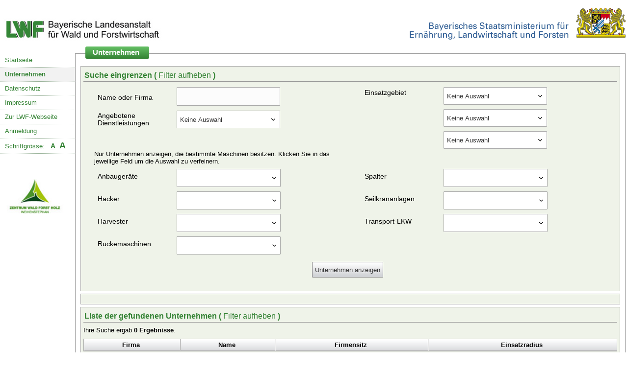

--- FILE ---
content_type: text/html; charset=utf-8
request_url: https://udb.bayern.de/unternehmensliste/?firmensitz=10481
body_size: 67075
content:



<!DOCTYPE html>
<html lang="en">
<head>
    <meta charset="UTF-8">

    <title>Datenbank forstlicher Unternehmen</title>
    <meta name="description"
          content="Datenbank forstlicher Unternehmen der Bayerischen Landesanstalt fuer Wald und Forstwirtschaft">
    <meta name="keywords"
          content="Forstunternehmen, Datenbank, Unternehmen, Suchen, Forstarbeiten, Harvester, Rueckemaschine, Hacker, Spalter, LKW">
    <meta name="copyright" content="Bayerische Landesanstalt fuer Wald und Forstwirtschaft">
    <meta name="author" content="BIZ Factory GmbH (hallo@bizfactory.tech)">
    <meta name="robots" content="all">
    <meta http-equiv="content-type" content="text/html; charset=utf-8">
    <meta http-equiv="content-language" content="de">
    <meta name="viewport" content="width=device-width, initial-scale=1.0">
    <script type="text/javascript" src="/static/js/polyfill.js"></script>
    <script type="text/javascript" src="/static/js/url-polyfill.min.js"></script>
    <script type="text/javascript" src="/static/js/promise-polyfill.min.js"></script>
    <script type="text/javascript" src="/static/js/fetch.js"></script>
    <script type="text/javascript" src="/static/js/searchparamspolyfill.js"></script>
    <script type="text/javascript" src="/static/js/polyfill-ie11-nodelist-foreach.js"></script>
    <script type="text/javascript" src="/static/js/functions.js"></script>
    <script type="text/javascript" src="/static/js/jquery-3.5.0.min.js"></script>
    <script type="text/javascript" src="/static/js/cookielaw.js"></script>
    <script type="text/javascript" src="/static/js/overlib.js"></script>
    <link rel="shortcut icon" type="image/png" href="/static/img/favicon.ico"/>
    <link rel="stylesheet" href="/static/css/overlib.css"/>
    <link rel="stylesheet" href="/static/css/simplegrid.min.css"/>
    <link rel="stylesheet" href="/static/css/multiselect.css"/>
    <link rel="stylesheet" href="/static/css/global.css"/>
    <link rel="stylesheet" href="/static/css/menu.css"/>
    <link rel="stylesheet" href="/static/css/tables.css"/>
    <link rel="stylesheet" href="/static/css/ol.css"/>
    <link rel="stylesheet" href="/static/css/cookielaw.css"/>
    
    <style type="text/css">

        body {

            font-size: 81%;

        }

    </style>

    <noscript>
        <div id="nojs"><p>Das Aktivieren von JavaScript in Ihrem Browser erh&ouml;ht die Benutzerfreundlichkeit dieser
            Webseite</p></div>
    </noscript>
</head>
<body>
<div class="row base">
    <div id="overDiv" style="position:absolute; visibility:hidden; z-index:1000;">

    </div>

    <a href="/" class="headerLogoLWF">
        <img src="/static/img/logo_lwf.png" alt="Landesanstalt für Wald und Forstwirtschaft">
    </a>
    <div class="headerLogo">
        <img src="/static/img/logo_staatsministerium.gif"
             alt="Bayerisches Staatsministerium für Ernährung, Landwirtschaft und Forsten">
    </div>
</div>
<div class="row base mobile">
    <div class="headerLogoLWF">
        <div class="burger" onclick="toggle(this)">
            <div class="bar1"></div>
            <div class="bar2"></div>
            <div class="bar3"></div>
        </div>
    </div>

    <a href="/" class="headerLogo">
        <img src="/static/img/logo_lwf.png" alt="Landesanstalt für Wald und Forstwirtschaft">
    </a>

</div>
<div class="row basecontent">
    
    

<div class="menu col-2">
    <nav role="navigation">

        
            <ul>
                <li><a href="/"
                       >Startseite</a>
                </li>

                <li><a href="/unternehmensliste/"
                       class="activeBg">Unternehmen</a>
                </li>
                <li><a href="/datenschutz/"
                       >Datenschutz</a>
                </li>

                <li><a href="/impressum/"
                       >Impressum</a></li>

                <li><a href="https://www.lwf.bayern.de" target="_blank">Zur LWF-Webseite</a></li>
                <li><a href="/login/"
                       >Anmeldung</a>
                </li>


            </ul>
        
        <p class="fs">Schriftgrösse: &nbsp;
            <a href="?fs=0" class="kl u"
               title=" fontsize:  klein">A</a>&nbsp;

            <a href="?fs=1" class="gr "
               title="fontsize:  groß">A</a>
        </p>
        <div id="logoZentrum">
            <img src="/static/img/logo_zentrum.jpg" alt="">
        </div>
    </nav>
</div>


    <div class="main col-12">
        <h1><strong><span>Unternehmen</span></strong></h1>

        <form method="get" action="" name="filterform" id="filterform" autocomplete="off">

            <!-- Die im Formular verwendeten Pfeile werden unter einer Creative Commons Lizenz (CC-BY)
                 durch FatCow Web Hosting zur Verfuegung gestellt -->
            <input type="hidden" name="_action" value="filter"/>
            <div class="onecolbox">
                <h3>Suche eingrenzen (
                    <a href="/unternehmensliste/"
                       onmouseover="return overlib('Klicken Sie hier um alle gesetzten Filter aufzuheben', HAUTO);"
                       onmouseout="return nd();"
                    >Filter aufheben </a>)</h3>
                <div class="row">
                    <div class="col-6">
                        <table class="">
                            <tr class="row">
                                <td class="label">Name oder Firma</td>
                                <td class="input">
                                    <input type="hidden" name="search_id" id="search_id" value=""/>
                                    <input type="text" name="search" id="search" autocomplete="off"
                                           onmouseover="return overlib('Geben Sie hier den Namen des gesuchten Unternehmens oder der Firma ein', HAUTO);"
                                           onmouseout="return nd();"

                                           value="" class="s85"/>
                                </td>

                            </tr>

                            <tr class="row">
                                <td class="label">Angebotene Dienstleistungen</td>
                                <td class="input">
                                    <select name="dienstleistungen" id="dienstleistungen" class="s85 tooltip"
                                            onmouseover="return overlib('Nur Unternehmen anzeigen, die eine bestimmte Dienstleistung anbieten', HAUTO);"
                                            onmouseout="return nd();"
                                    >
                                        <option value="0">Keine Auswahl</option>
                                        
                                            <option value="51"
                                                    >Baumpflege und Seilklettertechnik</option>
                                        
                                            <option value="35"
                                                    >Fällung und Aufarbeitung (maschinell)</option>
                                        
                                            <option value="39"
                                                    >Fällung und Aufarbeitung (motormanuell)</option>
                                        
                                            <option value="44"
                                                    >Hacken</option>
                                        
                                            <option value="36"
                                                    >Holzentrindung</option>
                                        
                                            <option value="41"
                                                    >Holzrückung</option>
                                        
                                            <option value="60"
                                                    >Holztransport</option>
                                        
                                            <option value="37"
                                                    >Holztransport (Lkw)</option>
                                        
                                            <option value="38"
                                                    >Jugendpflege</option>
                                        
                                            <option value="57"
                                                    >Mobiles Sägewerk (Lohnschnitt)</option>
                                        
                                            <option value="58"
                                                    >Motorsägenlehrgänge - anerkannt durch SVLFG</option>
                                        
                                            <option value="47"
                                                    >Pferderückung</option>
                                        
                                            <option value="53"
                                                    >Pflanzung</option>
                                        
                                            <option value="55"
                                                    >Polterspritzung</option>
                                        
                                            <option value="40"
                                                    >Problemfällungen</option>
                                        
                                            <option value="54"
                                                    >Rundholzhandel</option>
                                        
                                            <option value="52"
                                                    >Saat</option>
                                        
                                            <option value="59"
                                                    >Seilkrahn</option>
                                        
                                            <option value="42"
                                                    >Seilkranbringung</option>
                                        
                                            <option value="45"
                                                    >sonstige Dienstleistungen</option>
                                        
                                            <option value="43"
                                                    >Spalten</option>
                                        
                                            <option value="49"
                                                    >Transport von Forstmaschinen</option>
                                        
                                            <option value="56"
                                                    >Wegebau</option>
                                        
                                            <option value="50"
                                                    >Wegepflege</option>
                                        
                                            <option value="48"
                                                    >Wurzelstockrodung</option>
                                        
                                            <option value="46"
                                                    >Zaunbau</option>
                                        
                                    </select>
                                </td>
                            </tr>

                        </table>
                    </div>
                    <div class="col-6">

                        <table class="">
                            <tr class="row">
                                <td class="label" valign="top" rowspan="3">Einsatzgebiet</td>
                                <td class="input">
                                    <select name="gebiet_staat" id="gebiet_staat" class="s85 br"
                                            onmouseover="return overlib('Nur Unternehmen anzeigen, deren Einsatzgebiet auf Ihre Auswahl zutrifft&lt;br /&gt;&lt;br /&gt;Nach Auswahl eines Staates kann die Suche auf L&auml;nderebene eingegrenzt werden', HAUTO);"
                                            onmouseout="return nd();"
                                    >
                                     <option>Keine Auswahl</option>
                                        
                                            <option value="1"
                                                    >Alle Staaten</option>
                                        
                                            <option value="2"
                                                    >Deutschland</option>
                                        
                                            <option value="8"
                                                    >Frankreich</option>
                                        
                                            <option value="6"
                                                    >Italien</option>
                                        
                                            <option value="7"
                                                    >Lichtenstein</option>
                                        
                                            <option value="9"
                                                    >Luxemburg</option>
                                        
                                            <option value="3"
                                                    >Österreich</option>
                                        
                                            <option value="10"
                                                    >Polen</option>
                                        
                                            <option value="4"
                                                    >Schweiz</option>
                                        
                                            <option value="5"
                                                    >Tschechien</option>
                                        
                                    </select>
                                </td>

                            </tr>


                            <tr class="row">
                                <td class="input">
                                    <select name="gebiet_land" id="gebiet_land" class="s85 br"
                                            onmouseover="return overlib('Nur Unternehmen anzeigen, deren Einsatzgebiet auf Ihre Auswahl zutrifft&lt;br /&gt;&lt;br /&gt;Nach Auswahl eines Landes kann die Suche auf Regierungsbezirke eingegrenzt werden', HAUTO);"
                                            onmouseout="return nd();"
                                    >
                                        
                                            
                                                <option value="1"
                                                        >Alle Länder</option>
                                            
                                        
                                            
                                        
                                            
                                        
                                            
                                        
                                            
                                        
                                            
                                        
                                            
                                        
                                            
                                        
                                            
                                        
                                            
                                        
                                            
                                        
                                            
                                        
                                            
                                        
                                            
                                        
                                            
                                        
                                            
                                        
                                            
                                        
                                            
                                        
                                            
                                        
                                            
                                        
                                            
                                        
                                            
                                        
                                            
                                        
                                            
                                        
                                            
                                        
                                            
                                        
                                            
                                        
                                            
                                        
                                            
                                        
                                            
                                        
                                            
                                        
                                            
                                        
                                            
                                        
                                            
                                        
                                            
                                        
                                            
                                        
                                            
                                        
                                            
                                        
                                            
                                        
                                            
                                        
                                            
                                        
                                            
                                        
                                    </select>
                                </td>

                            </tr>

                            <tr class="row">
                                <td class="input">
                                    <select name="gebiet_bezirk" id="gebiet_bezirk" class="s85"
                                            onmouseover="return overlib('Nur Unternehmen anzeigen, deren Einsatzgebiet auf Ihre Auswahl zutrifft', HAUTO);"
                                            onmouseout="return nd();"
                                    >
                                        
                                            
                                                <option value="24256"
                                                        >county/province</option>
                                            
                                        
                                            
                                        
                                            
                                        
                                            
                                        
                                            
                                        
                                            
                                        
                                            
                                        
                                            
                                        
                                            
                                        
                                            
                                        
                                            
                                        
                                            
                                        
                                            
                                        
                                            
                                        
                                            
                                        
                                            
                                        
                                            
                                        
                                            
                                        
                                            
                                        
                                            
                                        
                                            
                                        
                                            
                                        
                                            
                                        
                                            
                                        
                                            
                                        
                                            
                                        
                                            
                                        
                                            
                                        
                                            
                                        
                                            
                                        
                                            
                                        
                                            
                                        
                                            
                                        
                                            
                                        
                                            
                                        
                                            
                                        
                                            
                                        
                                            
                                        
                                            
                                        
                                            
                                        
                                            
                                        
                                            
                                        
                                            
                                        
                                            
                                        
                                            
                                        
                                            
                                        
                                            
                                        
                                            
                                        
                                            
                                        
                                            
                                        
                                            
                                        
                                            
                                        
                                            
                                        
                                            
                                        
                                            
                                        
                                            
                                        
                                            
                                        
                                            
                                        
                                            
                                        
                                            
                                        
                                            
                                        
                                            
                                        
                                            
                                        
                                            
                                        
                                            
                                        
                                            
                                        
                                            
                                        
                                            
                                        
                                            
                                        
                                            
                                        
                                            
                                        
                                            
                                        
                                            
                                        
                                            
                                        
                                            
                                        
                                            
                                        
                                            
                                        
                                            
                                        
                                            
                                        
                                            
                                        
                                            
                                        
                                            
                                        
                                            
                                        
                                            
                                        
                                            
                                        
                                            
                                        
                                            
                                        
                                            
                                        
                                            
                                        
                                            
                                        
                                            
                                        
                                            
                                        
                                            
                                        
                                            
                                        
                                            
                                        
                                            
                                        
                                            
                                        
                                            
                                        
                                            
                                        
                                            
                                        
                                            
                                        
                                            
                                        
                                            
                                        
                                            
                                        
                                            
                                        
                                            
                                        
                                            
                                        
                                            
                                        
                                            
                                        
                                    </select>
                                </td>

                            </tr>
                        </table>


                    </div>
                </div>
                <div class="row">
                    <div class="col-6">
                        <span>Nur Unternehmen anzeigen, die bestimmte Maschinen besitzen. Klicken Sie in
                            das jeweilige Feld um die Auswahl zu verfeinern.</span>
                    </div>
                </div>
                <div class="row">
                    <div class="col-6">
                        <table class="">
                            <tr class="row">
                                <td class="label">Anbaugeräte</td>
                                <td class="input">
                                    <select id='eigenschaftenanbau' name='eigenschaftenanbau' multiple="multiple">

                                        
                                            
                                                <option value='21'
                                                        >Anbauprozessor</option>
                                            
                                        
                                            
                                                <option value='2'
                                                        >Bodenfräse</option>
                                            
                                        
                                            
                                                <option value='9'
                                                        >Grader</option>
                                            
                                        
                                            
                                                <option value='5'
                                                        >Grubber</option>
                                            
                                        
                                            
                                                <option value='12'
                                                        >Lichtraumprofilschneider</option>
                                            
                                        
                                            
                                                <option value='1'
                                                        >Mulcher</option>
                                            
                                        
                                            
                                                <option value='13'
                                                        >Pflanz-/Saatmaschine</option>
                                            
                                        
                                            
                                                <option value='6'
                                                        >Pflug</option>
                                            
                                        
                                            
                                                <option value='8'
                                                        >Planierschild</option>
                                            
                                        
                                            
                                                <option value='14'
                                                        >Poltergabel</option>
                                            
                                        
                                            
                                                <option value='4'
                                                        >Roderechen</option>
                                            
                                        
                                            
                                                <option value='15'
                                                        >Rückezange</option>
                                            
                                        
                                            
                                                <option value='22'
                                                        >Schlegelmulcher</option>
                                            
                                        
                                            
                                                <option value='19'
                                                        >Seilwinde</option>
                                            
                                        
                                            
                                                <option value='18'
                                                        >Sonstiges</option>
                                            
                                        
                                            
                                                <option value='16'
                                                        >Steinfräse</option>
                                            
                                        
                                            
                                                <option value='10'
                                                        >Verdichter</option>
                                            
                                        
                                            
                                                <option value='11'
                                                        >Walze</option>
                                            
                                        
                                            
                                                <option value='20'
                                                        >Wegepflegegerät</option>
                                            
                                        
                                            
                                                <option value='3'
                                                        >Wurzelstockfräse</option>
                                            
                                        

                                    </select>
                                </td>

                            </tr>
                            <tr class="row">
                                <td class="label">Hacker</td>
                                <td class="input">
                                    <select id='eigenschaftenhacker' name="eigenschaftenhacker" multiple="multiple"

                                    >

                                        
                                            
                                                <option value='15'
                                                        >3-Punkt-Anbau</option>
                                            
                                        
                                            
                                                <option value='17'
                                                        >Anhänger (Antrieb über eigenen Motor)</option>
                                            
                                        
                                            
                                                <option value='16'
                                                        >Anhänger (Antrieb über Zapfwelle)</option>
                                            
                                        
                                            
                                                <option value='1'
                                                        >Hartholzzuschlag</option>
                                            
                                        
                                            
                                                <option value='8'
                                                        >Mähhäcksler für Kurzumtrieb</option>
                                            
                                        
                                            
                                                <option value='14'
                                                        >Schredder / Brecher</option>
                                            
                                        
                                            
                                                <option value='18'
                                                        >Selbstfahrer/LKW-Aufbau</option>
                                            
                                        
                                            
                                                <option value='13'
                                                        >Vorzerkleinerer / Spalter</option>
                                            
                                        

                                    </select>
                                </td>
                            </tr>
                            <tr class="row">
                                <td class="label">Harvester</td>
                                <td class="input">
                                    <select id='eigenschaftenharvester' name='eigenschaftenharvester'
                                            multiple="multiple">

                                        
                                            
                                                <option value='1'
                                                        >Bogiebänder</option>
                                            
                                        
                                            
                                                <option value='10'
                                                        >Fäller-Bündler Aggregat</option>
                                            
                                        
                                            
                                                <option value='7'
                                                        >Rad</option>
                                            
                                        
                                            
                                                <option value='8'
                                                        >Raupe</option>
                                            
                                        
                                            
                                                <option value='3'
                                                        >Schnellabbaubares Bio Hydrauliköl</option>
                                            
                                        
                                            
                                                <option value='4'
                                                        >Schnellabbaubares Bio Kettenöl</option>
                                            
                                        
                                            
                                                <option value='5'
                                                        >Traktionshilfswinde</option>
                                            
                                        

                                    </select>
                                </td>

                            </tr>
                            <tr class="row">
                                <td class="label">Rückemaschinen</td>
                                <td class="input">
                                    <select id='eigenschaftenruecker' name="eigenschaftenruecker" multiple="multiple">

                                        
                                            
                                                <option value='9'
                                                        >Bioöl</option>
                                            
                                        
                                            
                                                <option value='7'
                                                        >Bogiebänder</option>
                                            
                                        
                                            
                                                <option value='3'
                                                        >Klemmbank</option>
                                            
                                        
                                            
                                                <option value='1'
                                                        >Kran</option>
                                            
                                        
                                            
                                                <option value='6'
                                                        >Polterschild</option>
                                            
                                        
                                            
                                                <option value='2'
                                                        >Rungenkorb</option>
                                            
                                        
                                            
                                                <option value='4'
                                                        >Seilwinde</option>
                                            
                                        
                                            
                                                <option value='13'
                                                        >Traktionshilfswinde</option>
                                            
                                        

                                    </select>
                                </td>
                            </tr>


                        </table>
                    </div>
                    <div class="col-6">
                        <table class="">
                            <tr class="row">
                                <td class="label">Spalter</td>
                                <td class="input">
                                    <select id='eigenschaftenspalter' name="eigenschaftenspalter" multiple="multiple">

                                        
                                            
                                                <option value='13'
                                                        >Ladekran</option>
                                            
                                        
                                            
                                                <option value='4'
                                                        >Verleih- / Ausleihmöglichkeit</option>
                                            
                                        

                                    </select>
                                </td>
                            </tr>

                            <tr class="row">
                                <td class="label">Seilkrananlagen</td>
                                <td class="input">
                                    <select id='eigenschaftenseilkran' name='eigenschaftenseilkran' multiple="multiple">

                                        
                                            
                                                <option value='4'
                                                        >Bauart: an 3-Punkt-Aufhängung</option>
                                            
                                        
                                            
                                                <option value='3'
                                                        >Bauart: auf/an Bagger</option>
                                            
                                        
                                            
                                                <option value='1'
                                                        >Bauart: auf Anhänger</option>
                                            
                                        
                                            
                                                <option value='2'
                                                        >Bauart: auf LKW</option>
                                            
                                        
                                            
                                                <option value='9'
                                                        >Bringung: bergab</option>
                                            
                                        
                                            
                                                <option value='8'
                                                        >Bringung: bergauf</option>
                                            
                                        
                                            
                                                <option value='10'
                                                        >Bringung: in der Ebene</option>
                                            
                                        
                                            
                                                <option value='11'
                                                        >Gebirgsharvester</option>
                                            
                                        

                                    </select>
                                </td>

                            </tr>
                            <tr class="row">
                                <td class="label">Transport-LKW</td>
                                <td class="input">
                                    <select id='eigenschaftenlkw' name='eigenschaftenlkw' multiple="multiple">

                                        
                                            
                                                <option value='12'
                                                        >eigener Kran</option>
                                            
                                        
                                            
                                                <option value='6'
                                                        >LKW mit Anhänger</option>
                                            
                                        
                                            
                                                <option value='21'
                                                        >Transport von Hackschnitzel, Pellets</option>
                                            
                                        
                                            
                                                <option value='20'
                                                        >Transport von Kurzholz</option>
                                            
                                        
                                            
                                                <option value='19'
                                                        >Transport von Langholz</option>
                                            
                                        
                                            
                                                <option value='22'
                                                        >Transport von Maschinen</option>
                                            
                                        
                                            
                                                <option value='5'
                                                        >Zugmaschine mit Auflieger</option>
                                            
                                        

                                    </select>
                                </td>
                            </tr>


                        </table>
                    </div>
                </div>

                <table class="searchbutton">
                    <tr class="row">
                        <td class="row_button" colspan="5">
                            <input type="submit" value="Unternehmen anzeigen"/>
                        </td>
                    </tr>
                </table>
            </div>
        </form>
        <div class="onecolbox">
            
        </div>

        <div class="onecolbox">
            <h3>Liste der gefundenen Unternehmen (
                <a href="/unternehmensliste/"
                   onmouseover="return overlib('Klicken Sie hier um alle gesetzten Filter aufzuheben', HAUTO);"
                   onmouseout="return nd();"
                >Filter aufheben </a>)</h3>
            Ihre Suche ergab <b>0 Ergebnisse</b>.
            <br/>
            


<div class="table-container">
    
        <table class="list">
            
            
                <thead >
                    <tr>
                    
                        <th class="orderable">
                            
                                <a href="?firmensitz=10481&amp;sort=firma">Firma</a>
                            
                        </th>
                    
                        <th class="orderable">
                            
                                <a href="?firmensitz=10481&amp;sort=full_name">Name</a>
                            
                        </th>
                    
                        <th class="orderable">
                            
                                <a href="?firmensitz=10481&amp;sort=firmensitz">Firmensitz</a>
                            
                        </th>
                    
                        <th class="orderable">
                            
                                <a href="?firmensitz=10481&amp;sort=einsatzradius">Einsatzradius</a>
                            
                        </th>
                    
                    </tr>
                </thead>
            
            
            
                <tbody >
                
                    
                
                </tbody>
            
            
            
            
        </table>
    

    
        
    
</div>



        </div>
        <script type="text/javascript">

          var coordinates = [];
          var entries = [];
          var bezirke = [[24256, 'county/province', 42, 5], [24257, 'Hlavní město Praha', 43, 5], [24258, 'Blansko', 44, 5], [1, 'Alle Regierungsbezirke', 1, 1], [24259, 'Brno-město', 44, 5], [24260, 'Brno-venkov', 44, 5], [24261, 'Břeclav', 44, 5], [24262, 'Hodonín', 44, 5], [24263, 'Vyškov', 44, 5], [24264, 'Znojmo', 44, 5], [24265, 'České Budějovice', 45, 5], [24266, 'Český Krumlov', 45, 5], [24267, 'Jindřichův Hradec', 45, 5], [24268, 'Písek', 45, 5], [24269, 'Prachatice', 45, 5], [24270, 'Strakonice', 45, 5], [24271, 'Tábor', 45, 5], [24272, 'Pelhřimov', 46, 5], [24273, 'Havlíčkův Brod', 46, 5], [24274, 'Jihlava', 46, 5], [24275, 'Třebíč', 46, 5], [24276, 'Žďár nad Sázavou', 46, 5], [24277, 'Cheb', 47, 5], [24278, 'Karlovy Vary', 47, 5], [24279, 'Sokolov', 47, 5], [24280, 'Hradec Králové', 48, 5], [24281, 'Jičín', 48, 5], [24282, 'Náchod', 48, 5], [24283, 'Rychnov nad Kněžnou', 48, 5], [24284, 'Trutnov', 48, 5], [24285, 'Česká Lípa', 49, 5], [24286, 'Jablonec nad Nisou', 49, 5], [24287, 'Liberec', 49, 5], [24288, 'Semily', 49, 5], [24289, 'Prostějov', 50, 5], [24290, 'Olomouc', 50, 5], [24291, 'Přerov', 50, 5], [24292, 'Šumperk', 50, 5], [24293, 'Jeseník', 50, 5], [24294, 'Bruntál', 51, 5], [24295, 'Frýdek-Místek', 51, 5], [24296, 'Karviná', 51, 5], [24297, 'Nový Jičín', 51, 5], [24298, 'Opava', 51, 5], [24299, 'Ostrava-město', 51, 5], [24300, 'Chrudim', 52, 5], [24301, 'Pardubice', 52, 5], [24302, 'Svitavy', 52, 5], [24303, 'Ústí nad Orlicí', 52, 5], [4, 'Stuttgart', 2, 2], [15, 'Kassel', 8, 2], [3, 'Karlsruhe', 2, 2], [2, 'Freiburg', 2, 2], [5, 'Tübingen', 2, 2], [6, 'Oberbayern', 3, 2], [8, 'Oberfranken', 3, 2], [11, 'Oberpfalz', 3, 2], [9, 'Mittelfranken', 3, 2], [10, 'Unterfranken', 3, 2], [12, 'Schwaben', 3, 2], [21, 'Dresden', 14, 2], [17, 'Leipzig', 14, 2], [14, 'Gießen', 8, 2], [7, 'Niederbayern', 3, 2], [20, 'Chemnitz', 14, 2], [24304, 'Domažlice', 53, 5], [24305, 'Klatovy', 53, 5], [24306, 'Plzeň-město', 53, 5], [24307, 'Plzeň-jih', 53, 5], [24308, 'Plzeň-sever', 53, 5], [24309, 'Rokycany', 53, 5], [24310, 'Tachov', 53, 5], [24311, 'Benešov', 54, 5], [24312, 'Beroun', 54, 5], [24313, 'Kladno', 54, 5], [24314, 'Kolín', 54, 5], [24315, 'Kutná Hora', 54, 5], [24316, 'Mělník', 54, 5], [24317, 'Mladá Boleslav', 54, 5], [24318, 'Nymburk', 54, 5], [24319, 'Praha-východ', 54, 5], [24320, 'Praha-západ', 54, 5], [24321, 'Příbram', 54, 5], [24322, 'Rakovník', 54, 5], [24323, 'Děčín', 55, 5], [24324, 'Chomutov', 55, 5], [24325, 'Litoměřice', 55, 5], [24326, 'Louny', 55, 5], [24327, 'Most', 55, 5], [24328, 'Teplice', 55, 5], [24329, 'Ústí nad Labem', 55, 5], [24330, 'Zlín', 56, 5], [24331, 'Kroměříž', 56, 5], [24332, 'Uherské Hradiště', 56, 5], [24333, 'Vsetín', 56, 5], [379, 'Reg.-Bez. Arnsberg', 11, 2], [380, 'früher: Reg.-Bez. Koblenz', 12, 2], [381, 'früher: Reg.-Bez. Trier', 12, 2], [371, 'Niedersachsen', 10, 2], [369, 'Schleswig-Holstein', 16, 2], [382, 'früher: Reg.-Bez. Rheinhessen-Pfalz', 12, 2], [370, 'Hamburg', 7, 2], [13, 'Darmstadt', 8, 2], [373, 'Statistische Region Braunschweig', 10, 2], [374, 'Statistische Region Hannover', 10, 2], [375, 'Statistische Region Lüneburg', 10, 2], [376, 'Reg.-Bez. Düsseldorf', 11, 2], [377, 'Reg.-Bez. Köln', 11, 2], [378, 'Reg.-Bez. Detmold', 11, 2]];
          var lands = [[1, 'Alle Länder', 1], [42, 'state', 5], [9, 'Mecklenburg-Vorpommern', 2], [43, 'Hlavní město Praha', 5], [44, 'Jihomoravský kraj', 5], [45, 'Jihočeský kraj', 5], [46, 'Kraj Vysočina', 5], [47, 'Karlovarský kraj', 5], [48, 'Královéhradecký kraj', 5], [49, 'Liberecký kraj', 5], [50, 'Olomoucký kraj', 5], [51, 'Moravskoslezský kraj', 5], [52, 'Pardubický kraj', 5], [53, 'Plzeňský kraj', 5], [11, 'Nordrhein-Westfalen', 2], [54, 'Středočeský kraj', 5], [14, 'Sachsen', 2], [18, 'Burgenland', 3], [19, 'Kärnten', 3], [20, 'Niederösterreich', 3], [21, 'Oberösterreich', 3], [22, 'Salzburg', 3], [23, 'Steiermark', 3], [24, 'Tirol', 3], [25, 'Vorarlberg', 3], [26, 'Wien', 3], [55, 'Ústecký kraj', 5], [16, 'Schleswig-Holstein', 2], [7, 'Hamburg', 2], [56, 'Zlínský kraj', 5], [57, 'Bundesland', 3], [15, 'Sachsen-Anhalt', 2], [8, 'Hessen', 2], [17, 'Thüringen', 2], [10, 'Niedersachsen', 2], [12, 'Rheinland-Pfalz', 2], [6, 'Bremen', 2], [3, 'Bayern', 2], [13, 'Saarland', 2], [4, 'Berlin', 2], [2, 'Baden-Württemberg', 2], [5, 'Brandenburg', 2]];
          var states = [[1, 'Alle Staaten'], [2, 'Deutschland'], [8, 'Frankreich'], [6, 'Italien'], [7, 'Lichtenstein'], [9, 'Luxemburg'], [3, 'Österreich'], [10, 'Polen'], [4, 'Schweiz'], [5, 'Tschechien']];
          $('#gebiet_land').on('change', function (entry) {
            var $el = $("#gebiet_bezirk");
            $el.empty(); // remove old options
            var bezirkoptions = bezirke.filter(function (e, newentry) {
              return e[2] == parseInt($('#gebiet_land').children("option:selected").val()) || e[0] == 1
            });
            $el.append($("<option>Keine Auswahl</option>"));
            $.each(bezirkoptions, function (key, value) {
              $el.append($("<option></option>")
                .attr("value", value[0]).text(value[1]));
            });
            if ($('#gebiet_land').val() > 1) {

            } else {
            }
          });
          $('#gebiet_staat').on('change', function (entry, newentry) {
            var $el = $("#gebiet_land");
            $el.empty(); // remove old options

            var landoptions = lands.filter(function (e) {
              return e[2] == parseInt($('#gebiet_staat').children("option:selected").val()) || e[0] == 1
            });
            $el.append($("<option>Keine Auswahl</option>"));
            $.each(landoptions, function (key, value) {
              $el.append($("<option>Keine Auswahl</option>")
                .attr("value", value[0]).text(value[1]));
            });
            $el = $("#gebiet_bezirk");
            $el.empty();
            var bezirkoptions = bezirke.filter(function (e) {
              return e[2] == parseInt($('#gebiet_land').children("option:selected").val()) || e[0] == 1
            });
            $el.append($("<option>Keine Auswahl</option>"));
            $.each(bezirkoptions, function (key, value) {
              $el.append($("<option>Keine Auswahl</option>")
                .attr("value", value[0]).text(value[1]));
            });
            if ($('#gebiet_staat').val() > 1) {
            } else {
            }
          });

          $(function () {
            var urlParams = new URLSearchParams(window.location.search);
            var current_bezirk = urlParams.get('gebiet_bezirk');
            var current_land = urlParams.get('gebiet_land');
            var current_staat = urlParams.get('gebiet_staat');

            if ($('#gebiet_bezirk').val() > 1) {

              $('#gebiet_staat').change();
              $('#gebiet_land').change();
              var bezirkoptions = bezirke.filter(function (e) {
                return e[2] == parseInt(current_land) || e[0] == 1
              });
              $el = $("#gebiet_bezirk");
              $el.empty();
              $el.append($("<option>Keine Auswahl</option>"));
              $.each(bezirkoptions, function (key, value) {
                $el.append($("<option>Keine Auswahl</option>")
                  .attr("value", value[0]).text(value[1]));
              });
              $('#gebiet_bezirk option[value=' + current_bezirk + ']').attr('selected', 'selected');
              $('#gebiet_land option[value=' + current_land + ']').attr('selected', 'selected');
              $('#gebiet_staat option[value=' + current_staat + ']').attr('selected', 'selected');
            } else if ($('#gebiet_land').val() > 1) {
              $('#gebiet_staat').change();

              $('#gebiet_land').change();
              $('#gebiet_land option[value=' + current_land + ']').attr('selected', 'selected');
              $('#gebiet_staat option[value=' + current_staat + ']').attr('selected', 'selected');
            } else if ($('#gebiet_staat').val() > 1) {
              $('#gebiet_staat').change();
              $('#gebiet_staat option[value=' + current_staat + ']').attr('selected', 'selected');
            }

          });

        </script>
        

        <script type="text/javascript" src="/static/js/helper.js"></script>
        <script type="text/javascript" src="/static/js/multiselect.core.js"></script>
        <script type="text/javascript" src="/static/js/multiselect.js"></script>
        <script type="text/javascript">

          var url = new URL(location.href);
          var multiselectNames = ['eigenschaftenanbau', 'eigenschaftenhacker', 'eigenschaftenharvester', 'eigenschaftenlkw', 'eigenschaftenruecker', 'eigenschaftenspalter', 'eigenschaftenseilkran'];
          multiselectNames.forEach(function (value) {
            if (url.searchParams.get(value)) {
              $('#' + value).multiselect();
            } else {
              $('#' + value).multiselect().deselectAll();
            }
          });
          var multiselectNames = ['eigenschaftenanbau', 'eigenschaftenhacker', 'eigenschaftenharvester', 'eigenschaftenlkw', 'eigenschaftenruecker', 'eigenschaftenspalter', 'eigenschaftenseilkran'];

          var tooltips = {
            'eigenschaftenanbau': 'Klicken Sie hier, um Klassifikationen festzulegen, denen Anbaugeräte der anzuzeigenden Unternehmen zuzuordnen sind',
            'eigenschaftenhacker': 'Klicken Sie hier, um Eigenschaften festzulegen, die von den Hackern der anzuzeigenden Unternehmen erfüllt werden müssen',
            'eigenschaftenharvester': 'Klicken Sie hier, um Eigenschaften festzulegen, die von den Harvestern der anzuzeigenden Unternehmen erfüllt werden müssen',
            'eigenschaftenlkw': 'Klicken Sie hier, um Eigenschaften festzulegen, die von den Transport-LKWs der anzuzeigenden Unternehmen erfüllt werden müssen',
            'eigenschaftenruecker': 'Klicken Sie hier, um Eigenschaften festzulegen, die von den Rückemaschinen der anzuzeigenden Unternehmen erfüllt werden müssen',
            'eigenschaftenspalter': 'Klicken Sie hier, um Eigenschaften festzulegen, die von den Spaltern der anzuzeigenden Unternehmen erfüllt werden müssen',
            'eigenschaftenseilkran': 'Klicken Sie hier, um Eigenschaften festzulegen, die von den Seilkränen der anzuzeigenden Unternehmen erfüllt werden müssen',

          };
          Object.keys(tooltips).forEach(function (value) {
            $("#" + value + '_input').attr('onmouseover', "return overlib('" + tooltips[value] + "', HAUTO);");
            $("#" + value + '_input').attr('onmouseout', "return nd();");
          });


          const form = $('#filterform');
          form.on('submit', function (event) {
            // submit event detected
            console.log(event);
            event.preventDefault();
            var params = {};
            var getSelect = ['dienstleistungen', 'gebiet_staat', 'gebiet_land', 'gebiet_bezirk', 'eigenschaftenanbau', 'eigenschaftenhacker', 'eigenschaftenharvester', 'eigenschaftenlkw', 'eigenschaftenruecker', 'eigenschaftenspalter', 'eigenschaftenseilkran'];

            $.each(getSelect, function (index, value) {
              var select = document.querySelectorAll('#' + value + '>option[selected]');
              var selected = [];
              select.forEach(function (e) {
                selected.push(e.value);
              });
              if (selected.length > 0 && document.querySelector('#' + value).hasAttribute('multiple')) {
                params[value] = selected.join(',');
              } else if (!document.querySelector('#' + value).hasAttribute('multiple')) {
                select = document.querySelector('#' + value);
                if (select.selectedIndex >= 0 && select.children[select.selectedIndex].value !== "" && parseInt(select.children[select.selectedIndex].value) > 0) {
                  params[value] = select.children[select.selectedIndex].value;
                }
              }
            });
            var search = document.querySelector('#search');
            if (search.value) {
              params['search'] = search.value;
            }

            if (!$.isEmptyObject(params)) {
              var url = [location.protocol, '//', location.host, location.pathname].join('');

              window.location.href = url + '?' + $.param(params);
              return false;
            }
          })
        </script>


        <script type="text/javascript" src="/static/js/functions.js"></script>


        <script type="text/javascript">
          autocomplete(document.getElementById("search"), entries.map(function (value, index) {
            return value[2];
          }));
          setTimeout(function () {
            document.querySelectorAll('.multiselect-input').forEach(function (e) {
              e.setAttribute('readonly', true);
            })
          }, 400);

        </script>

    </div>



</div>
<script>

  $(function () {
    $(window).on("unload", function () {
      var scrollPosition = $(window).scrollTop();
      localStorage.setItem("scrollPosition", scrollPosition);
    });
    if (localStorage.scrollPosition) {
      $(window).scrollTop(localStorage.getItem("scrollPosition"));
    }
  });

  $('.orderable>a').attr('onmouseover', "return overlib('Klicken Sie hier, um alphanumerisch nach dieser Spalte zu sortieren', HAUTO);");
  $('.orderable>a').attr('onmouseout', "return nd();");
  $(function () {
    $('input[type="url"]').on('blur', function () {
      var string = $(this).val();
      if (!string.match(/^https?:/) && string.length ) {
        string = "http://" + string;
        $(this).val(string)
      }
    });
  });

  function toggle(e) {
    var menu = document.querySelector('.menu');
    if (menu.classList.contains('nothidden') == false) {
      menu.classList.add('nothidden');
    } else {
      menu.classList.remove('nothidden')
    }
  }

  if (window.location.search.indexOf("fs=1") >= 0) {
    document.getElementsByTagName('body')[0].style.fontSize = '90%';
  } else {
    document.getElementsByTagName('body')[0].style.fontSize = '81%';
  }
</script>

<div id="CookielawBanner">
    <div class="container">
        <h6>Cookie Warnung</h6>
        <p>
            <a class="btn btn-primary pull-right" href="javascript:Cookielaw.createCookielawCookie();">Akzeptieren</a>
            Diese Webseite verwendet Cookies, um Ihre Einstellungen bei der Schriftgröße, sowie Ihre Session Einstellungen für das Login zu speichern und Ihnen damit die bestmögliche Nutzererfahrung zu gewährleisten.
        </p>
    </div>
</div>

</body>
</html>


--- FILE ---
content_type: text/css
request_url: https://udb.bayern.de/static/css/global.css
body_size: 17856
content:
/**
 * LWF Unternehmer Datenbank - Datenausgabe
 *
 * globale css anweisungen
 */

body {
    font-family: Arial, Verdana, Helvetica, sans-serif;
    background: #fff;
    line-height: 130%;
}

img, fieldset {
    border: none;
    max-width: 100%;
    min-width: 20px;
}

h1, h2, h3, h4, h5, h6 {
    font-weight: normal;
}

p, ul, ol {
    margin: 0 0 12px 0;
    line-height: 130%;
    padding: 5px;
}

p {
    padding: 2px;
}

ul, ol {
    margin-left: 15px;
}

li {
    margin: 0 0 3px 0;
    overflow: auto;
}

li ul, li ol {
    margin: 3px 0 3px 20px;
}

a {
    font-weight: normal;
    text-decoration: none;
    color: #338233;
}

a:hover, a:active, a:focus {
    color: #338233;
    text-decoration: underline;
}

div.nothidden {
    display: block;
}

a.blocklink {
    color: #000;
    display: block;
    width: 100%;
    text-decoration: none;
    padding: 4px 5px;
}

a.blocklink:hover {
    text-decoration: none;
}

pre {
    padding: 0;
    margin: 0;
    font-family: Arial, Verdana, Helvetica, sans-serif;
}

.hidden {
    display: none;
}


/*
 * seitenueberschrift
 */
h1 {
    padding: 0;
    margin: -35px 0 0 10px;
    font-size: 115%;
    font-weight: bold;
    color: #333;
    float: left;
}

h1 strong {
    background: linear-gradient(0deg, #338233, #66C166);
    border-radius: 3px;
    display: inline-block !important;
    width: auto !important;
    overflow: hidden;
    display: block;
    padding: 0 0 0 15px;
    text-decoration: none;
}

h1 strong span {

    vertical-align: middle;
    height: 21px;
    padding: 4px 15px 0 0;
    display: block;
    color: #fff;
    font-weight: bold;
    min-width: 100px;
    width: auto !important;
    width: 100px;
    white-space: nowrap;
}


/*
 * sektionueberschriften
 */
h3 {
    display: block;
    color: #338233;
    font-size: 120%;
    padding: 5px 2px;
    margin: 0 0 8px 0;
    border-bottom: 1px solid #999;
    font-weight: bold;
}

h3.toggle {
    padding-left: 32px;
}

h5 {
    display: block;
    color: #000;
    font-size: 100%;
}

.row.base {
    display: flex;
    align-items: flex-end;
    background-color: white;
    min-height: 50px;
}

/*
 * logos / bilder
 */
.headerLogo {
    display: flex;
    flex-basis: 50%;
    padding: 0px 5px;
    justify-content: flex-end;
    /*position: absolute;*/
    /*right: 10px;*/
    /*top: -7px;*/
}

.headerLogoLWF {
    display: flex;
    flex-basis: 50%;
    padding: 0px 5px 9px 5px;

    /*position: absolute;*/
    /*left: 8px;*/
    /*top: 26px;*/
}

#logoZentrum {
    max-width: 143px;
    margin-top: 40px;
    float: left;

}

#udbLogo {
    padding: 9px;
    margin: 0 0 8px 8px;
    border: 1px solid #999;
}


/*
 * container
 */
div.main {
    /*position: absolute;*/
    /*left: 160px;*/
    /*right: 8px;*/
    /*top: 100px;*/
    padding: 20px 10px 10px;
    margin-bottom: 15px;
    min-height: 80%;
    border: 1px solid #999;
}

div.basecontent {
    display: flex;
    min-height: 85vh;
    padding-top: 15px;
    padding-right: 5px;
    width: calc(100% - 5px);
    max-width: calc(100vw - 5px);
}

label.multiselect-count {
    max-width: 1px;
    padding: 0px;
    margin: 0px;
}

.onecolbox {
    margin: 5px auto;
    /*min-width: 600px;*/
    border: 1px solid #aaa;
    background: #EFF3E9;
    line-height: 15px;
    padding: 5px;
    padding-bottom: 15px;
}

form.onecolbox {
    padding: 0px;
}

.onecolbox > .row > .col-6 {
    margin-top: 0px;
    margin-bottom: 0px;
}

.mockmap {
    min-height: 650px;
    width: 100%;
    background-color: #bbb
}

.twocolbox {
    position: relative;
    margin: 5px auto;
    width: 100%;
    /*min-width: 600px;*/
    overflow: hidden;
    padding-bottom: 15px;
    overflow: inherit;
    min-height: 60px;
}

.twocolbox > div {

    margin: 0 0 20px 0;

}

.twocolbox > .col-6 {
    margin-left: 0px;
}
.twocolbox > .col-6 > .col-6 {
    margin-left: 0px;
}
.shadowbox {
    margin: 70px auto;
    width: 500px;
    padding: 5px;
    border: 1px solid #999;
}


/*
 * formulare
 */
table.form {
    width: 100%;
    /*max-width: 66vw;*/
    border: 1px solid #bbb;
}

table.form .row_button {
    padding: 10px 0px;
    text-align: center;
}

table td.label, table.form th > label {
    width: 32%;
    text-align: left;
    padding: 5px;
    font-size: 110%;
}

table.form th > input {
    width: 68%;
}

table.form td.label_small {
    width: 10%;
    text-align: left;
    padding: 2px;
}

table.form td.label_wide {
    width: 80%;
    text-align: left;
    padding: 5px;
}

table.form td.input, table.form td > input, table.bg td > input {
    /*width: 95%;*/
    text-align: left;
    padding: 5px;

}

table.form td.input_checkbox {
    width: 12px;
    text-align: left;
}

table.form td.floppyicon {
    width: 4%;
}

table.form td.submit {
    text-align: center;
    padding: 10px;
}

table.form span.right {
    text-align: right;
}

table.form td.noresults {
    padding: 5px;
    text-align: center;
}

td.right {
    text-align: right;
    padding-right: 5px;
}


/*
 * formular "suche einschraenken"
 */
table {
    width: 100%;
}


table.searchbutton,
table.searchNoscript {
    width: 100%;
    border-top: 0px;
}

table.searchbutton .row_button,
table.searchNoscript td {
    padding: 10px 5px;
    text-align: center;
}

table.searchform td,
table.searchbutton td {
    text-align: left;
    padding: 3px 5px;
}

table.searchform td.label {
    width: 20%;
}

table.searchform td.input {
    width: 30%;
}

table.searchform td.input_checkbox {
    min-width: 50px;
    text-align: center;
}

table.searchform td.label_wide {
    width: 20%;
}

table.searchform td.space {
    padding: 0;
    width: 1px;
}

div.filter_dropdown {
    margin-top: 2px;
}

div.filter_dropdown .title {
    font-weight: bold;
    padding: 12px 25px 8px 10px;
    border-bottom: 1px solid #ddd;
}

div.filter_dropdown .close {
    padding: 2px 5px;
    font-weight: bold;
    float: right;
    cursor: pointer;
}

div.filter_dropdown ul {
    list-style-type: none;
    padding: 10px 25px 10px 10px;
    margin: 0px;
}


/*
 * zellen hintergrund
 */
table.bg td.label,
table.bg td.label_small,
table.bg td.label_wide,
table.bg td.input,
table.bg td.input_checkbox,
table.bg td.floppyicon,
table.bg td.submit {
    background: #EFF3E9;
    line-height: 15px;
    padding: 5px;
    min-width: 90px;
    padding-right: 25px;
}

table.bg td.row_button,
table.bg td.row {
    background: #EFF3E9;
    line-height: 15px;
    padding: 10px 0;
}


/*
 * ausgabelisten / tabellen
 */
table.list {
    width: 100%;
    margin: 10px 0 0 0;
    padding: 0;
    border-left: 1px solid #aaa;
    border-bottom: 1px solid #aaa;
    border-spacing: 0;
}

table.list tr.color1 {
    background: #fff;
}

table.list tr.color2 {
    background: #EFF3E9;
}

table.list tr:hover {
    background: #e2e2e2;
}

th {
    text-align: center;
}

div.ol-viewport {
    height: 650px !important;
}

table.list th, table.list td {
    margin: 0;
    border-right: 1px solid #aaa;
}

table.list th {
    padding: 1px 5px 1px 1px;
    background: #cdcfd4 url(../img/th.png) top left repeat-x;
    border-top: 1px solid #ccc;
    border-left: 1px solid #eee;
    border-bottom: 1px solid #aaa;
}

table .row::after {
    content: "";
    display: none;
    clear: both;
}

table.list td {
    padding: 2px 5px 2px 2px;
}

td > a {
    padding: 10px 10px 10px 0px;
}

.ol-popup {
    padding: 20px;
    background: white;
    border: 2px solid #aaa;
    position: relative;
}

#popup-closer {
    position: absolute;
    right: 10px;
    top: 5px;
    width: 10px;
    height: 10px;
}

#popup-closer:hover {
    text-decoration: none;
}

#popup-closer::before {
    content: '✕';
    font-size: 1.25rem;
    font-weight: bold;
}

.popup-title {
    padding: 1px 10px 10px 0px;
    font-weight: bold;
    font-size: 1.2rem;
}

table.list th a, table.list th span.pad {
    padding: 3px 4px;
    color: #000;
    font-weight: bold;
    text-decoration: none;
    display: inline-block;
}

table.list th.id, table.list td.id {
    width: 50px;
}

table.list th.optionen, table.list td.optionen {
    width: 8%;
}

table.list th.radius, table.list td.radius {
    width: 12%;
}

table.list td.noresults {
    padding: 10px 5px;
    text-align: center;
}


/*
 * liste "maschinen"
 */
table.mlist {
    width: 100%;
    padding: 1px 0;
    border: 1px solid #aaa;
    border-spacing: 1px;

}

table.mlist tr {
    background: #EFF3E9;
    font-size: 1.1em;
}

a.blocklink {
    text-align: left;
}

table.mlist tr.color:hover {
    background: #e2e2e2;
}

table.mlist th.cheader {
    padding: 4px 0px 4px 0px;
    background: #cdcfd4 url(../img/th.png) top left repeat-x;
    width: 40%;
    text-align: center;
}


table.mlist th.jahr {
    width: 20%;
}

table.mlist td {
    padding: 2px 2px 2px 2px;
}

table.mlist th.mheader {
    text-align: left;
    padding: 12px 2px 1px 4px;
    border-top: 1px solid #fff;
    border-bottom: 1px solid #fff;
}


/*
 * input types
 */
input, select, textarea {
    font-family: Arial, Verdana, Helvetica, sans-serif;
    font-size: 100%;
    color: #000;
    background: #fcfcfc;
    border: 1px solid #888;
    font-weight: normal;
    padding: 3px;
    border-radius: 1px;
    color: #333;

}

input {
    height: 24px;
    margin-right: 11px;
}


select {
    min-height: 36px;
    border-radius: 23px;
    border-radius: 1px;
    width: 100%;
    /* border: 1px solid #AAAAAA; */
    -webkit-appearance: none;
    -moz-appearance: none;
    background-position: right 50%;
    background-repeat: no-repeat;
    padding: .5em;
    padding-right: 1.5em;
    width: 99%;
        -moz-appearance: none;
    -webkit-appearance: none;
    appearance: none;
    background-color: #fff;
    background-image: url("data:image/svg+xml;charset=UTF-8,%3Csvg%20xmlns%3D%22http%3A%2F%2Fwww.w3.org%2F2000%2Fsvg%22%20width%3D%2212%22%20height%3D%2212%22%20viewBox%3D%220%200%2012%2012%22%3E%3Ctitle%3Edown-arrow%3C%2Ftitle%3E%3Cg%20fill%3D%22%23000000%22%3E%3Cpath%20d%3D%22M10.293%2C3.293%2C6%2C7.586%2C1.707%2C3.293A1%2C1%2C0%2C0%2C0%2C.293%2C4.707l5%2C5a1%2C1%2C0%2C0%2C0%2C1.414%2C0l5-5a1%2C1%2C0%2C1%2C0-1.414-1.414Z%22%20fill%3D%22%23000000%22%3E%3C%2Fpath%3E%3C%2Fg%3E%3C%2Fsvg%3E");
    background-repeat: no-repeat, repeat;
    background-position: right .7em top 50%, 0 0;
    background-size: .65em auto, 100%;
}

input[type=text], input[type=email], input[type=number], input[type=password], textarea {
    width: 96%;
}

input:focus {
    outline-offset: 0px;
}

 input[type=email]:focus, input[type=password]:focus, textarea:focus {
    background: #fff;
}

input[type=text].s50, input[type=password].s50, textarea.s50, select.s50 {
    width: 50%;
}

input[type=text].s5050, input[type=password].s5050, textarea.s5050, select.s5050 {
    width: 48%;
}

input[type=text].s85, input[type=password].s85, textarea.s85, select.s85 {
    margin-left: 5px;
    max-width: 211px;
    width: 100%;
    border-color: #aaa;
    min-width: 100px;
}

input[type=text][name=search] {
    max-width: 203px;
    margin-bottom: 5px;
    height: 30px;
}

input.formerror, select.formerror, textarea.formerror {
    border: 1px solid #d66;
}

select.s25 {
    width: 32%;
}

select.br {
    margin-bottom: 5px;
}

select[disabled] {
    color: #999;
}

/* 
 * buttons
 */
a.button, input.button[type=submit], a.btn.btn-primary, .btn.btn-primary {
    background: url(../img/th.png) top left repeat-x;
    border: 1px solid #999;
    -webkit-box-sizing: border-box; /* Safari/Chrome, other WebKit */
    -moz-box-sizing: border-box; /* Firefox, other Gecko */
    box-sizing: border-box;
    text-decoration: none;
    color: #333;
    display: block;
    float: left;
    min-width: 147px;
    padding: 0px 10px;
    margin: 0px;
    line-height: 30px;
    text-align: center;
    border-radius: 2px;
    box-shadow: 0 1px 1px rgba(0, 0, 0, 0.075) inset;
}

a.button:hover {
    color: #000;
    outline: none;
    border: 1px solid #666;
    box-shadow: 0px 0px 5px #999;
}
img.captcha{
    display: inline-block;
}
input[name=captcha_1]{
    display: inline-block;
    MAX-WIDTH: 59%;
    float: right;
    margin-right: -2px;

}

input[type=submit] {
    padding: 5px;
    height: 32px;
    text-align: center !important;
    min-width: 100px;
    background: url(../img/th.png) top left repeat-x;
}

input[type=submit]:hover, button:hover {
    border: 1px solid #666;
    box-shadow: 0px 0px 5px #999;
}

input[type=checkbox] {
    border: 0px;
    vertical-align: sub;
}


#nojs {
    position: fixed;
    top: -1px;
    left: 200px;
    right: 200px;
    width: 600px;
    margin: 0px auto;
    min-height: 22px;
    height: 22px;
    padding: 5px 10px 0px 10px;
    z-index: 98;
    background: #fff5bc;
    border-bottom: 1px solid #f1e7a0;
    box-shadow: 0px 0px 3px #999;
}

#nojs p {
    color: #333;
    text-align: center;
    font-weight: bold;
}

.desc, .asc {
    position: relative;
}

.desc::after {
    content: '\25BC';
    position: inherit;
    width: 10px;
    height: 10px;
    display: inline;
}

.asc::after {
    content: '\25B2';
    position: inherit;
    width: 10px;
    height: 10px;
    display: inline;

}

#login-form {
    display: table;
    width: 100%;
    /*min-width: 600px;*/
    border: 1px solid #aaa;
    background: #EFF3E9;
    line-height: 15px;
    padding: 5px;
    padding-bottom: 15px;
    max-width: 400px;
    text-align: left;
    border-collapse: separate;
    border-spacing: 6px;
}

div.form-row, div.submit-row {
    display: table-row;
}

div.submit-row > input, div.submit-row > label {
    display: table-cell;

}

div.submit-row > input {
    width: 100%;
    max-width: 250px;
}

div.form-row > label {
    display: table-cell;
    width: 40%;
    max-width: 150px;
}

div.form-row > input {
    display: table-cell;
    width: 100%;
}

table.form td > input {
    display: table-cell;
    width: 95%;
    /*max-width: 250px;*/
}

table.form th > label {
    display: table-cell;
    width: 40%;
    max-width: 150px;
    border: 2px solid white;
}
.errorlist, .errornote{
    color:darkred;
}

.alert {
    border: 1px solid black;
    max-width: 200px;
    margin-left: 28px;
    padding: 10px;
    background: rgb(239, 243, 233);
}

.autocomplete-items {
    background: white;
    position: absolute;
    z-index: 999;
    box-shadow: 0px 0px 5px #999;
    display: none;
}

.autocomplete-items > div {
    padding: 5px;
    cursor: pointer;
}

.autocomplete-items > div:hover {
    background: #eeeeee;
}

.autocomplete-items > div > strong {
    color: #338233;
}

div.ol-zoom.ol-control > button {
    display: block;
    margin: 1px;
    padding: 0;
    color: #fff;
    font-size: 1.14em;
    font-weight: 700;
    text-decoration: none;
    text-align: center;
    height: 2.5em;
    width: 2.5em;
    line-height: .4em;
    background-color: rgba(114, 154, 63, 0.8);
    border: none;
    border-radius: 2px;
}

div.table-container {
    overflow-x: scroll;
}

div.table-container td:last-child {
    width: 15%;
}

form > table.bg {
    border-spacing: 0px;
}

form > table.bg th {
    display: table-cell;
    text-align: left;
    width: 35%;
    max-width: 250px;
    height: 30px;
    padding: 5px;
    font-weight: normal;
}

form > table.bg td {

    display: table-cell;
    width: 95%;
    min-width: 250px;
    height: 30px;
    padding: 5px;
}

.helptext {
    display: none;
}

.padding {
    padding: 5px;
}

a.cancel {
    min-height: 26px;
    /*line-height: 22px;*/
    float: right;
    max-width: 150px;
}

@media only screen and (max-width: 800px) {
    a.cancel {
        float: initial;
    }
    nav{
        height: 100%;
    background: white;
    max-width: 172px;
    }
}

div.col-6.options {
    min-height: 270px;

}

div.col-6.options table {
    max-width: 250px;
}

div.col-6.options input, div.col-6.options a {
    width: 100%;
}


ul#id_schnitzelnormen {
    margin-left: -8px;
    list-style: none;
}

#id_eigenschaften li {
    display: block;
    min-width: 260px;
    border: 2px solid white;
    border-bottom: 1px solid white;
    margin: 0px;
    border-top: 1px solid white;
    padding-left: 10px;
}

#id_eigenschaften label {
    display: block;
    line-height: 30px;
    position: relative;
}

#id_eigenschaften label > input {
    float: right;
    margin-right: 40%;
}

#id_eigenschaften label::after {

    display: block;
    line-height: 30px;
    width: 30px;
    height: 100%;
    position: absolute;
    content: ' ';
    border-left: 2px solid white;
    right: 10px;
    top: 0px;
}

#id_eigenschaften label::before {
    display: block;
    line-height: 30px;
    width: 30px;
    height: 100%;
    position: absolute;
    content: ' ';
    border-left: 2px solid white;
    right: 38%;
    top: 0px;
}

.invisible {
    display: none;
}

.button.action-button, a.btn.btn-primary {
    padding-left: 20px;
    padding-right: 20px;
    cursor: pointer;
}

input[disabled] {
    background: transparent;
    border: none !important;
    box-shadow: none;
}

.grey {
    color: #aaa;
}

div.row [class^=col] {
    margin: 0.2rem 2%;
}

table.form tr > td.half.input, table.form tr > td.half.label {
    min-width: initial;
    width: 50%;
}

div.lefttop.col-6, nav.lefttop.col-6 {
    margin-left: 0px;
    padding-left: 0px;
    margin-top: 10px;
}

#CookielawBanner {
    border: 1px solid;
    padding: 5px
}

#CookielawBanner a.btn {
    float: right;
    margin: 10px;
}
::-webkit-input-placeholder { /* Edge */
  color: #ccc;
}

:-ms-input-placeholder { /* Internet Explorer 10-11 */
  color: #ccc;
}

::placeholder {
  color: #ccc;
}
.field-required >label::after{
    content: " *";
    position: inherit;
    width: 10px;
    height: 10px;
    display: inline;
}

.multiselect-wrapper ul li>label { display: block; padding-right: 20px;}
.multiselect-wrapper ul li { padding-right: unset !important; }


--- FILE ---
content_type: application/javascript
request_url: https://udb.bayern.de/static/js/polyfill.js
body_size: 29905
content:
/*!
 * Polyfill.js - v0.1.0
 *
 * Copyright (c) 2015 Philip Walton <http://philipwalton.com>
 * Released under the MIT license
 *
 * Date: 2015-06-21
 */
;(function(window, document, undefined){

'use strict';

var reNative = RegExp('^' +
  String({}.valueOf)
    .replace(/[.*+?\^${}()|\[\]\\]/g, '\\$&')
    .replace(/valueOf|for [^\]]+/g, '.+?') + '$'
)


/**
 * Trim any leading or trailing whitespace
 */
function trim(s) {
  return s.replace(/^\s+|\s+$/g,'')
}


/**
 * Detects the presence of an item in an array
 */
function inArray(target, items) {
  var item
    , i = 0
  if (!target || !items) return false
  while(item = items[i++]) {
    if (target === item) return true
  }
  return false
}


/**
 * Determine if a method is support natively by the browser
 */
function isNative(fn) {
  return reNative.test(fn)
}

/**
 * Determine if a URL is local to the document origin
 * Inspired form Respond.js
 * https://github.com/scottjehl/Respond/blob/master/respond.src.js#L90-L91
 */
var isLocalURL = (function() {
  var base = document.getElementsByTagName("base")[0]
    , reProtocol = /^([a-zA-Z:]*\/\/)/
  return function(url) {
    var isLocal = (!reProtocol.test(url) && !base)
      || url.replace(RegExp.$1, "").split("/")[0] === location.host
    return isLocal
  }
}())

var supports = {
  // true with either native support or a polyfil, we don't care which
  matchMedia: window.matchMedia && window.matchMedia( "only all" ).matches,
  // true only if the browser supports window.matchMeida natively
  nativeMatchMedia: isNative(window.matchMedia)
}

var DownloadManager = (function() {

  var cache = {}
    , queue = []
    , callbacks = []
    , requestCount = 0
    , xhr = (function() {
        var method
        try { method = new window.XMLHttpRequest() }
        catch (e) { method = new window.ActiveXObject( "Microsoft.XMLHTTP" ) }
        return method
      }())

  // return function(urls, callback) {

  function addURLsToQueue(urls) {
    var url
      , i = 0
    while (url = urls[i++]) {
      if (!cache[url] && !inArray(url, queue)) {
        queue.push(url)
      }
    }
  }

  function processQueue() {
    // don't process the next one if we're in the middle of a download
    if (!(xhr.readyState === 0 || xhr.readyState === 4)) return

    var url
    if (url = queue[0]) {
      downloadStylesheet(url)
    }
    if (!url) {
      invokeCallbacks()
    }
  }

  /**
   * Make the requests
   *
   * TODO: Get simultaneous downloads working, it can't be that hard
  */
  function downloadStylesheet(url) {
    requestCount++
    xhr.open("GET", url, true)
    xhr.onreadystatechange = function () {
      if (xhr.readyState == 4 && (xhr.status == 200 || xhr.status == 304)) {
        cache[url] = xhr.responseText
        queue.shift()
        processQueue()
      }
    }
    xhr.send(null)
  }

  /**
   * Check the cache to make sure all requests are complete
   */
  function downloadsFinished(urls) {
    var url
      , i = 0
      , len = 0
    while (url = urls[i++]) {
      if (cache[url]) len++
    }
    return (len === urls.length)
  }

  /**
   * Invoke each callback and remove it from the list
   */
  function invokeCallbacks() {
    var callback
    while (callback = callbacks.shift()) {
      invokeCallback(callback.urls, callback.fn)
    }
  }

  /**
   * Put the stylesheets in the proper order and invoke the callback
   */
  function invokeCallback(urls, callback) {
    var stylesheets = []
      , url
      , i = 0
    while (url = urls[i++]) {
      stylesheets.push(cache[url])
    }
    callback.call(null, stylesheets)
  }

  return {
    request: function(urls, callback) {
      // Add the callback to the list
      callbacks.push({urls: urls, fn: callback})

      if (downloadsFinished(urls)) {
        invokeCallbacks()
      } else {
        addURLsToQueue(urls)
        processQueue()
      }
    },
    clearCache: function() {
      cache = {}
    },
    _getRequestCount: function() {
      return requestCount
    }
  }

}())

var StyleManager = {

  _cache: {},

  clearCache: function() {
    StyleManager._cache = {}
  },

  /**
   * Parse a string of CSS
   * optionaly pass an identifier for caching
   *
   * Adopted from TJ Holowaychuk's
   * https://github.com/visionmedia/css-parse
   *
   * Minor changes include removing the "stylesheet" root and
   * using String.charAt(i) instead of String[i] for IE7 compatibility
   */
  parse: function(css, identifier) {

    /**
     * Opening brace.
     */
    function open() {
      return match(/^\{\s*/)
    }

    /**
     * Closing brace.
     */
    function close() {
      return match(/^\}\s*/)
    }

    /**
     * Parse ruleset.
     */
    function rules() {
      var node
      var rules = []
      whitespace()
      comments(rules)
      while (css.charAt(0) != '}' && (node = atrule() || rule())) {
        rules.push(node)
        comments(rules)
      }
      return rules
    }

    /**
     * Match `re` and return captures.
     */
    function match(re) {
      var m = re.exec(css)
      if (!m) return
      css = css.slice(m[0].length)
      return m
    }

    /**
     * Parse whitespace.
     */
    function whitespace() {
      match(/^\s*/)
    }

    /**
     * Parse comments
     */
    function comments(rules) {
      rules = rules || []
      var c
      while (c = comment()) rules.push(c)
      return rules
    }

    /**
     * Parse comment.
     */
    function comment() {
      if ('/' == css[0] && '*' == css[1]) {
        var i = 2
        while ('*' != css[i] || '/' != css[i + 1]) ++i
        i += 2
        var comment = css.slice(2, i - 2)
        css = css.slice(i)
        whitespace()
        return { comment: comment }
      }
    }

    /**
     * Parse selector.
     */
    function selector() {
      var m = match(/^([^{]+)/)
      if (!m) return
      return trim(m[0]).split(/\s*,\s*/)
    }

    /**
     * Parse declaration.
     */
    function declaration() {
      // prop
      var prop = match(/^(\*?[\-\w]+)\s*/)
      if (!prop) return
      prop = prop[0]

      // :
      if (!match(/^:\s*/)) return

      // val
      var val = match(/^((?:'(?:\\'|.)*?'|"(?:\\"|.)*?"|\([^\)]*?\)|[^};])+)\s*/)
      if (!val) return
      val = trim(val[0])

      //
      match(/^[;\s]*/)

      return { property: prop, value: val }
    }

    /**
     * Parse keyframe.
     */
    function keyframe() {
      var m
      var vals = []

      while (m = match(/^(from|to|\d+%|\.\d+%|\d+\.\d+%)\s*/)) {
        vals.push(m[1])
        match(/^,\s*/)
      }

      if (!vals.length) return

      return {
        values: vals,
        declarations: declarations()
      }
    }

    /**
     * Parse keyframes.
     */
    function keyframes() {
      var m = match(/^@([\-\w]+)?keyframes */)
      if (!m) return
      var vendor = m[1]

      // identifier
      var m = match(/^([\-\w]+)\s*/)
      if (!m) return
      var name = m[1]

      if (!open()) return
      comments()

      var frame
      var frames = []
      while (frame = keyframe()) {
        frames.push(frame)
        comments()
      }

      if (!close()) return

      var obj = {
        name: name,
        keyframes: frames
      }
      // don't include vendor unles there's a match
      if (vendor) obj.vendor = vendor

      return obj
    }

    /**
     * Parse supports.
     */
    function supports() {
      var m = match(/^@supports *([^{]+)/)
      if (!m) return
      var supports = trim(m[1])

      if (!open()) return
      comments()

      var style = rules()

      if (!close()) return

      return { supports: supports, rules: style }
    }

    /**
     * Parse media.
     */
    function media() {
      var m = match(/^@media *([^{]+)/)
      if (!m) return

      var media = trim(m[1])

      if (!open()) return
      comments()

      var style = rules()

      if (!close()) return

      return { media: media, rules: style }
    }


    /**
     * Parse paged media.
     */
    function atpage() {
      var m = match(/^@page */)
      if (!m) return

      var sel = selector() || []
      var decls = []

      if (!open()) return
      comments()

      // declarations
      var decl
      while (decl = declaration() || atmargin()) {
        decls.push(decl)
        comments()
      }

      if (!close()) return

      return {
        type: "page",
        selectors: sel,
        declarations: decls
      }
    }

    /**
     * Parse margin at-rules
     */
    function atmargin() {
      var m = match(/^@([a-z\-]+) */)
      if (!m) return
      var type = m[1]

      return {
        type: type,
        declarations: declarations()
      }
    }

    /**
     * Parse import
     */
    function atimport() {
      return _atrule('import')
    }

    /**
     * Parse charset
     */
    function atcharset() {
      return _atrule('charset')
    }

    /**
     * Parse namespace
     */
    function atnamespace() {
      return _atrule('namespace')
    }

    /**
     * Parse non-block at-rules
     */
    function _atrule(name) {
      var m = match(new RegExp('^@' + name + ' *([^;\\n]+);\\s*'))
      if (!m) return
      var ret = {}
      ret[name] = trim(m[1])
      return ret
    }

    /**
     * Parse declarations.
     */
    function declarations() {
      var decls = []

      if (!open()) return
      comments()

      // declarations
      var decl
      while (decl = declaration()) {
        decls.push(decl)
        comments()
      }

      if (!close()) return
      return decls
    }

    /**
     * Parse at rule.
     */
    function atrule() {
      return keyframes()
        || media()
        || supports()
        || atimport()
        || atcharset()
        || atnamespace()
        || atpage()
    }

    /**
     * Parse rule.
     */
    function rule() {
      var sel = selector()
      if (!sel) return
      comments()
      return { selectors: sel, declarations: declarations() }
    }

    /**
     * Check the cache first, otherwise parse the CSS
     */
    if (identifier && StyleManager._cache[identifier]) {
      return StyleManager._cache[identifier]
    } else {
      // strip comments before parsing
      css = css.replace(/\/\*[\s\S]*?\*\//g, "")
      return StyleManager._cache[identifier] = rules()
    }

  },

  /**
   * Filter a ruleset by the passed keywords
   * Keywords may be either selector or property/value patterns
   */
  filter: function(rules, keywords) {

    var filteredRules = []

    /**
     * Concat a2 onto a1 even if a1 is undefined
     */
    function safeConcat(a1, a2) {
      if (!a1 && !a2) return
      if (!a1) return [a2]
      return a1.concat(a2)
    }

    /**
     * Add a rule to the filtered ruleset,
     * but don't add empty media or supports values
     */
    function addRule(rule) {
      if (rule.media == null) delete rule.media
      if (rule.supports == null) delete rule.supports
      filteredRules.push(rule)
    }

    function containsKeyword(string, keywordList) {
      if (!keywordList) return
      var i = keywordList.length
      while (i--) {
        if (string.indexOf(keywordList[i]) >= 0) return true
      }
    }

    function matchesKeywordPattern(declaration, patternList) {
      var wildcard = /\*/
        , pattern
        , parts
        , reProp
        , reValue
        , i = 0
      while (pattern = patternList[i++]) {
        parts = pattern.split(":")
        reProp = new RegExp("^" + trim(parts[0]).replace(wildcard, ".*") + "$")
        reValue = new RegExp("^" + trim(parts[1]).replace(wildcard, ".*") + "$")
        if (reProp.test(declaration.property) && reValue.test(declaration.value)) {
          return true
        }
      }
    }

    function matchSelectors(rule, media, supports) {
      if (!keywords.selectors) return

      if (containsKeyword(rule.selectors.join(","), keywords.selectors)) {
        addRule({
          media: media,
          supports: supports,
          selectors: rule.selectors,
          declarations: rule.declarations
        })
        return true
      }
    }

    function matchesDeclaration(rule, media, supports) {
      if (!keywords.declarations) return
      var declaration
        , i = 0
      while (declaration = rule.declarations[i++]) {
        if (matchesKeywordPattern(declaration, keywords.declarations)) {
          addRule({
            media: media,
            supports: supports,
            selectors: rule.selectors,
            declarations: rule.declarations
          })
          return true
        }
      }
    }

    function filterRules(rules, media, supports) {
      var rule
        , i = 0
      while (rule = rules[i++]) {
        if (rule.declarations) {
          matchSelectors(rule, media, supports) || matchesDeclaration(rule, media, supports)
        }
        else if (rule.rules && rule.media) {
          filterRules(rule.rules, safeConcat(media, rule.media), supports)
        }
        else if (rule.rules && rule.supports) {
          filterRules(rule.rules, media, safeConcat(supports, rule.supports))
        }
      }

    }

    // start the filtering
    filterRules(rules)

    // return the results
    return filteredRules

  }
}
var MediaManager = (function() {

  var reMinWidth = /\(min\-width:[\s]*([\s]*[0-9\.]+)(px|em)[\s]*\)/
    , reMaxWidth = /\(max\-width:[\s]*([\s]*[0-9\.]+)(px|em)[\s]*\)/

    // a cache of the active media query info
    , mediaQueryMap = {}

    // the value of an `em` as used in a media query,
    // not necessarily the base font-size
    , emValueInPixels
    , currentWidth

  /**
   * Get the pixel value of 1em for use in parsing media queries
   * ems in media queries are not affected by CSS, instead they
   * are the value of the browsers default font size, usually 16px
   */
  function getEmValueInPixels() {

    // cache this value because it probably won't change and
    // it's expensive to lookup
    if (emValueInPixels) return emValueInPixels

    var html = document.documentElement
      , body = document.body
      , originalHTMLFontSize = html.style.fontSize
      , originalBodyFontSize = body.style.fontSize
      , div = document.createElement("div")

    // 1em is the value of the default font size of the browser
    // reset html and body to ensure the correct value is returned
    html.style.fontSize = "1em"
    body.style.fontSize = "1em"

    // add a test element and measure it
    body.appendChild(div)
    div.style.width = "1em"
    div.style.position = "absolute"
    emValueInPixels = div.offsetWidth

    // remove the test element and restore the previous values
    body.removeChild(div)
    body.style.fontSize = originalBodyFontSize
    html.style.fontSize = originalHTMLFontSize

    return emValueInPixels
  }

  /**
   * Use the browsers matchMedia function or existing shim
   */
  function matchMediaNatively(query) {
    return window.matchMedia(query)
  }

  /**
   * Try to determine if a mediaQuery matches by
   * parsing the query and figuring it out manually
   * TODO: cache current width for repeated invocations
   */
  function matchMediaManually(query) {
    var minWidth
      , maxWidth
      , matches = false

    // recalculate the width if it's not set
    // if (!currentWidth) currentWidth = document.documentElement.clientWidth
    currentWidth = document.documentElement.clientWidth

    // parse min and max widths from query
    if (reMinWidth.test(query)) {
      minWidth = RegExp.$2 === "em"
        ? parseFloat(RegExp.$1) * getEmValueInPixels()
        : parseFloat(RegExp.$1)
    }
    if (reMaxWidth.test(query)) {
      maxWidth = RegExp.$2 === "em"
        ? parseFloat(RegExp.$1) * getEmValueInPixels()
        : parseFloat(RegExp.$1)
    }

    // if both minWith and maxWidth are set
    if (minWidth && maxWidth) {
      matches = (minWidth <= currentWidth && maxWidth >= currentWidth)
    } else {
      if (minWidth && minWidth <= currentWidth) matches = true
      if (maxWidth && maxWidth >= currentWidth) matches = true
    }

    // return fake MediaQueryList object
    return {
      matches: matches,
      media: query
    }
  }


  return {
    /**
     * Similar to the window.matchMedia method
     * results are cached to avoid expensive relookups
     * @returns MediaQueryList (or a faked one)
     */
    matchMedia: function(query) {
      return supports.matchMedia
          ? matchMediaNatively(query)
          : matchMediaManually(query)
      // return mediaQueryMap[query] || (
      //   mediaQueryMap[query] = supports.matchMedia
      //     ? matchMediaNatively(query)
      //     : matchMediaManually(query)
      // )
    },

    clearCache: function() {
      // we don't use cache when the browser supports matchMedia listeners
      if (!supports.nativeMatchMedia) {
        currentWidth = null
        mediaQueryMap = {}
      }
    }
  }

}())

var EventManager = (function() {

  var MediaListener = (function() {
    var listeners = []
    return {
      add: function(polyfill, mql, fn) {
        var listener
          , i = 0
        // if the listener is already in the array, return false
        while (listener = listeners[i++]) {
          if (
            listener.polyfill == polyfill
            && listener.mql === mql
            && listener.fn === fn
          ) {
            return false
          }
        }
        // otherwise add it
        mql.addListener(fn)
        listeners.push({
          polyfill: polyfill,
          mql: mql,
          fn: fn
        })
      },
      remove: function(polyfill) {
        var listener
          , i = 0
        while (listener = listeners[i++]) {
          if (listener.polyfill === polyfill) {
            listener.mql.removeListener(listener.fn)
            listeners.splice(--i, 1)
          }
        }
      }
    }
  }())

  var ResizeListener = (function(listeners) {
    function onresize() {
      var listener
        , i = 0
      while (listener = listeners[i++]) {
        listener.fn()
      }
    }
    return {
      add: function(polyfill, fn) {
        if (!listeners.length) {
          if (window.addEventListener) {
            window.addEventListener("resize", onresize, false)
          } else {
            window.attachEvent("onresize", onresize)
          }
        }
        listeners.push({
          polyfill: polyfill,
          fn: fn
        })

      },
      remove: function(polyfill) {
        var listener
          , i = 0
        while (listener = listeners[i++]) {
          if (listener.polyfill === polyfill) {
            listeners.splice(--i, 1)
          }
        }
        if (!listeners.length) {
          if (window.removeEventListener) {
            window.removeEventListener("resize", onresize, false)
          } else if (window.detachEvent) {
            window.detachEvent("onresize", onresize)
          }
        }
      }
    }
  }([]))


  /**
   * Simple debounce function
   */
  function debounce(fn, wait) {
    var timeout
    return function() {
      clearTimeout(timeout)
      timeout = setTimeout(fn, wait)
    }
  }

  return {

    removeListeners: function(polyfill) {
      supports.nativeMatchMedia
        ? MediaListener.remove(polyfill)
        : ResizeListener.remove(polyfill)
    },

    addListeners: function(polyfill, callback) {

      var queries = polyfill._mediaQueryMap
        , state = {}


      /**
       * Set up initial state
       */
      ;(function() {
        for (var query in queries) {
          if (!queries.hasOwnProperty(query)) continue
          state[query] = MediaManager.matchMedia(query).matches
        }
      }())

      /**
       * Register the listeners to detect media query changes
       * if the browser doesn't support this natively, use resize events instead
       */
      function addListeners() {

        if (supports.nativeMatchMedia) {
          for (var query in queries) {
            if (queries.hasOwnProperty(query)) {
              // a closure is needed here to keep the variable reference
              (function(mql, query) {
                MediaListener.add(polyfill, mql, function() {
                  callback.call(polyfill, query, mql.matches)
                })
              }(queries[query], query))
            }
          }
        } else {

          var fn = debounce((function(polyfill, queries) {
            return function() {
              updateMatchedMedia(polyfill, queries)
            }
          }(polyfill, queries)), polyfill._options.debounceTimeout || 100)

          ResizeListener.add(polyfill, fn)

        }
      }

      /**
       * Check each media query to see if it still matches
       * Note: this is only invoked when the browser doesn't
       * natively support window.matchMedia addListeners
       */
      function updateMatchedMedia(polyfill, queries) {
        var query
          , current = {}

        // clear the cache since a resize just happened
        MediaManager.clearCache()

        // look for media matches that have changed since the last inspection
        for (query in queries) {
          if (!queries.hasOwnProperty(query)) continue
          current[query] = MediaManager.matchMedia(query).matches
          if (current[query] != state[query]) {
            callback.call(polyfill, query, MediaManager.matchMedia(query).matches)
          }
        }
        state = current
      }

      addListeners()

    }

  }

}())

function Ruleset(rules) {
  var i = 0
    , rule
  this._rules = []
  while (rule = rules[i++]) {
    this._rules.push(new Rule(rule))
  }
}

Ruleset.prototype.each = function(iterator, context) {
  var rule
    , i = 0
  context || (context = this)
  while (rule = this._rules[i++]) {
    iterator.call(context, rule)
  }
}

Ruleset.prototype.size = function() {
  return this._rules.length
}

Ruleset.prototype.at = function(index) {
  return this._rules[index]
}

function Rule(rule) {
  this._rule = rule
}

Rule.prototype.getDeclaration = function() {
  var styles = {}
    , i = 0
    , declaration
    , declarations = this._rule.declarations
  while (declaration = declarations[i++]) {
    styles[declaration.property] = declaration.value
  }
  return styles
}

Rule.prototype.getSelectors = function() {
  return this._rule.selectors.join(", ")
}

Rule.prototype.getMedia = function() {
  return this._rule.media.join(" and ")
}

function Polyfill(options) {

  if (!(this instanceof Polyfill)) return new Polyfill(options)

  // set the options
  this._options = options

  // allow the keywords option to be the only object passed
  if (!options.keywords) this._options = { keywords: options }

  this._promise = []

  // then do the stuff
  this._getStylesheets()
  this._downloadStylesheets()
  this._parseStylesheets()
  this._filterCSSByKeywords()
  this._buildMediaQueryMap()
  this._reportInitialMatches()
  this._addMediaListeners()
}


/**
 * Fired when the media change and new rules match
 */
Polyfill.prototype.doMatched = function(fn) {
  this._doMatched = fn
  this._resolve()
  return this
}


/**
 * Fired when the media changes and previously matching rules no longer match
 */
Polyfill.prototype.undoUnmatched = function(fn) {
  this._undoUnmatched = fn
  this._resolve()
  return this
}


/**
 * Get all the rules the match the current media
 */
Polyfill.prototype.getCurrentMatches = function() {
  var i = 0
    , rule
    , media
    , matches = []
  while (rule = this._filteredRules[i++]) {
    // rules are considered matches if they they have
    // no media query or the media query curently matches
    media = rule.media && rule.media.join(" and ")
    if (!media || MediaManager.matchMedia(media).matches) {
      matches.push(rule)
    }
  }
  return new Ruleset(matches)
}


/**
 * Destroy the instance
 * Remove any bound events and send all current
 * matches to the callback as unmatches
 */
Polyfill.prototype.destroy = function() {
  if (this._undoUnmatched) {
    this._undoUnmatched(this.getCurrentMatches())
    EventManager.removeListeners(this)
  }
  return
}


/**
 * Defer a task until after a condition is met
 */
Polyfill.prototype._defer = function(condition, callback) {
  condition.call(this)
    ? callback.call(this)
    : this._promise.push({condition: condition, callback: callback})
}


/**
 * Invoke any functions that have been deferred
 */
Polyfill.prototype._resolve = function() {
  var promise
    , i = 0
  while (promise = this._promise[i]) {
    if (promise.condition.call(this)) {
      this._promise.splice(i, 1)
      promise.callback.call(this)
    } else {
      i++
    }
  }
}


/**
 * Get a list of <link> tags in the head
 * optionally filter by the include/exclude options
 */
Polyfill.prototype._getStylesheets = function() {
  var i = 0
    , id
    , ids
    , link
    , links
    , inline
    , inlines
    , stylesheet
    , stylesheets = []

  if (this._options.include) {
    // get only the included stylesheets link tags
    ids = this._options.include
    while (id = ids[i++]) {
      if (link = document.getElementById(id)) {
        // if this tag is an inline style
        if (link.nodeName === "STYLE") {
          stylesheet = { text: link.textContent }
          stylesheets.push(stylesheet)
          continue
        }
        // ignore print stylesheets
        if (link.media && link.media == "print") continue
        // ignore non-local stylesheets
        if (!isLocalURL(link.href)) continue
        stylesheet = { href: link.href }
        link.media && (stylesheet.media = link.media)
        stylesheets.push(stylesheet)
      }
    }
  }
  else {
    // otherwise get all the stylesheets stylesheets tags
    // except the explicitely exluded ones
    ids = this._options.exclude
    links = document.getElementsByTagName( "link" )
    while (link = links[i++]) {
      if (
        link.rel
        && (link.rel == "stylesheet")
        && (link.media != "print") // ignore print stylesheets
        && (isLocalURL(link.href)) // only request local stylesheets
        && (!inArray(link.id, ids))
      ) {
        stylesheet = { href: link.href }
        link.media && (stylesheet.media = link.media)
        stylesheets.push(stylesheet)
      }
    }
    inlines = document.getElementsByTagName('style');
    i = 0;
    while (inline = inlines[i++]){
      stylesheet = { text: inline.textContent }
      stylesheets.push(stylesheet);
    }
  }
  return this._stylesheets = stylesheets
}


/**
 * Download each stylesheet in the _stylesheetURLs array
 */
Polyfill.prototype._downloadStylesheets = function() {
  var self = this
    , stylesheet
    , urls = []
    , i = 0
  while (stylesheet = this._stylesheets[i++]) {
    urls.push(stylesheet.href)
  }
  DownloadManager.request(urls, function(stylesheets) {
    var stylesheet
      , i = 0
    while (stylesheet = stylesheets[i]) {
      self._stylesheets[i++].text = stylesheet
    }
    self._resolve()
  })
}

Polyfill.prototype._parseStylesheets = function() {
  this._defer(
    function() {
      return this._stylesheets
        && this._stylesheets.length
        && this._stylesheets[0].text },
    function() {
      var i = 0
        , stylesheet
      while (stylesheet = this._stylesheets[i++]) {
        stylesheet.rules = StyleManager.parse(stylesheet.text, stylesheet.url)
      }
    }
  )
}

Polyfill.prototype._filterCSSByKeywords = function() {
  this._defer(
    function() {
      return this._stylesheets
        && this._stylesheets.length
        && this._stylesheets[0].rules
    },
    function() {
      var stylesheet
        , media
        , rules = []
        , i = 0
      while (stylesheet = this._stylesheets[i++]) {
        media = stylesheet.media
        // Treat stylesheets with a media attribute as being contained inside
        // a single @media block, but ignore `all` and `screen` media values
        // since they're basically meaningless in this context
        if (media && media != "all" && media != "screen") {
          rules.push({rules: stylesheet.rules, media: stylesheet.media})
        } else {
          rules = rules.concat(stylesheet.rules)
        }
      }
      this._filteredRules = StyleManager.filter(rules, this._options.keywords)
    }
  )
}

Polyfill.prototype._buildMediaQueryMap = function() {
  this._defer(
    function() { return this._filteredRules },
    function() {
      var i = 0
        , media
        , rule
      this._mediaQueryMap = {}
      while (rule = this._filteredRules[i++]) {
        if (rule.media) {
          media = rule.media.join(" and ")
          this._mediaQueryMap[media] = MediaManager.matchMedia(media)
        }
      }
    }
  )
}

Polyfill.prototype._reportInitialMatches = function() {
  this._defer(
    function() {
      return this._filteredRules && this._doMatched
    },
    function() {
      this._doMatched(this.getCurrentMatches())
    }
  )
}

Polyfill.prototype._addMediaListeners = function() {
  this._defer(
    function() {
      return this._filteredRules
        && this._doMatched
        && this._undoUnmatched
    },
    function() {
      EventManager.addListeners(
        this,
        function(query, isMatch) {
          var i = 0
            , rule
            , matches = []
            , unmatches = []
          while (rule = this._filteredRules[i++]) {
            if (rule.media && rule.media.join(" and ") == query) {
              (isMatch ? matches : unmatches).push(rule)
            }
          }
          matches.length && this._doMatched(new Ruleset(matches))
          unmatches.length && this._undoUnmatched(new Ruleset(unmatches))
        }
      )
    }
  )
}

Polyfill.modules = {
  DownloadManager: DownloadManager,
  StyleManager: StyleManager,
  MediaManager: MediaManager,
  EventManager: EventManager
}
Polyfill.constructors = {
  Ruleset: Ruleset,
  Rule: Rule
}

window.Polyfill = Polyfill

}(window, document));